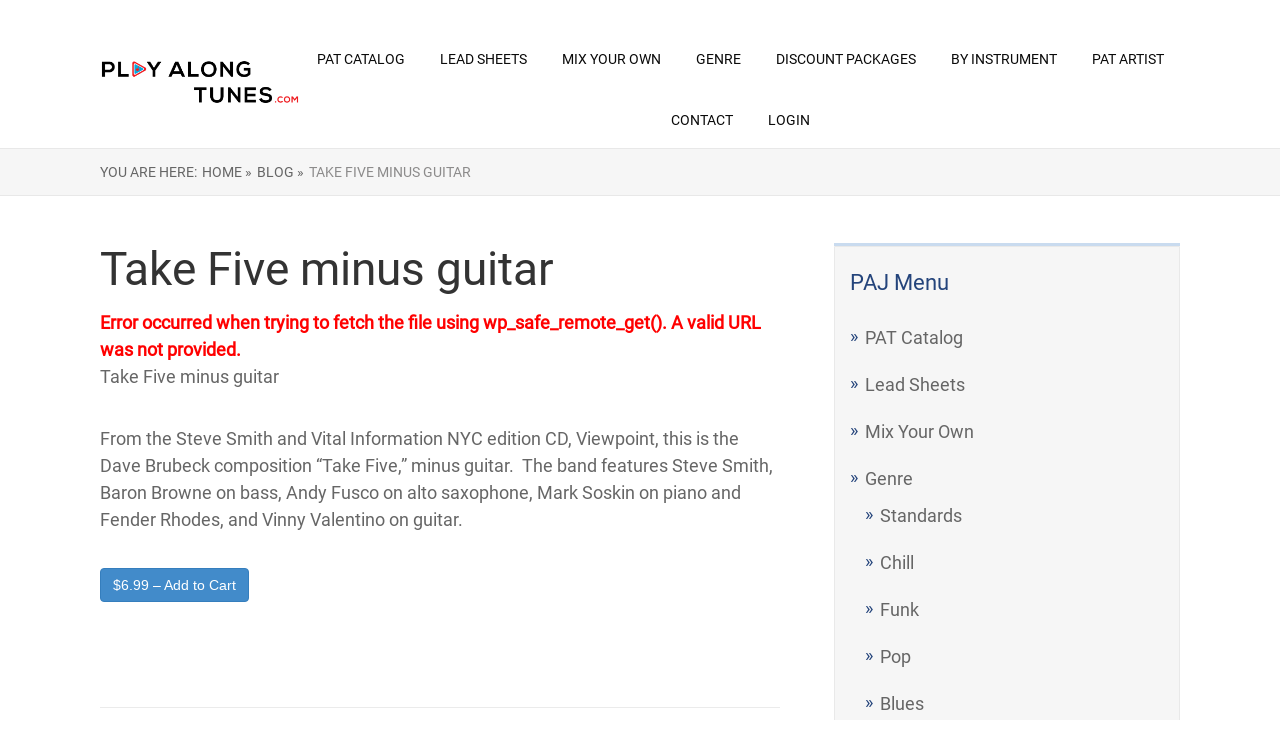

--- FILE ---
content_type: text/html; charset=UTF-8
request_url: https://www.playalongtunes.com/downloads/take-five-minus-guitar/
body_size: 13970
content:

<!DOCTYPE html>
<html lang="en-US">
<head>
	
<meta property="og:type" content="article" />
<meta property="og:url" content="https://www.playalongtunes.com/downloads/take-five-minus-guitar/" />
<meta name="twitter:card" content="summary_large_image" />
<meta property="og:site_name" content="PlayAlongJazz" />
<meta property="og:title" content="PlayAlongJazz" />
<meta name="twitter:title" content="PlayAlongJazz" />
<meta property="og:image" content="https://www.playalongtunes.com/wp-content/uploads/Wide-Logo-Redo_small.png" />
<meta name="twitter:image:src" content="https://www.playalongtunes.com/wp-content/uploads/Wide-Logo-Redo_small.png" />
<meta property="og:description" content="The best play along tracks " />
<meta name="twitter:description" content="The best play along tracks " />
<meta name="twitter:creator" content="@playalongjazz" />
<meta name="twitter:site" content="@playalongjazz" />

	<!--[if lt IE 9]>
	<script src="https://www.playalongtunes.com/wp-content/themes/rise/js/html5/dist/html5shiv.js"></script>
	<script src="//css3-mediaqueries-js.googlecode.com/svn/trunk/css3-mediaqueries.js"></script>
	<![endif]-->
	<!--[if IE 8]>
	<link rel="stylesheet" type="text/css" href="https://www.playalongtunes.com/wp-content/themes/rise/css/ie8.css"/>
	<![endif]-->
	<!--[if IE 7]>
	<link rel="stylesheet" type="text/css" href="https://www.playalongtunes.com/wp-content/themes/rise/css/ie7.css"/>
	<![endif]-->
	<meta name="viewport" content="width=device-width, initial-scale=1.0"/>
	<meta charset="UTF-8">
	
			<!-- Facebook Pixel Code -->
<script>
  !function(f,b,e,v,n,t,s)
  {if(f.fbq)return;n=f.fbq=function(){n.callMethod?
  n.callMethod.apply(n,arguments):n.queue.push(arguments)};
  if(!f._fbq)f._fbq=n;n.push=n;n.loaded=!0;n.version='2.0';
  n.queue=[];t=b.createElement(e);t.async=!0;
  t.src=v;s=b.getElementsByTagName(e)[0];
  s.parentNode.insertBefore(t,s)}(window, document,'script',
  'https://connect.facebook.net/en_US/fbevents.js');
  fbq('init', '967270876729324');
  fbq('track', 'PageView');
</script>
<noscript><img height="1" width="1" style="display:none"
  src="https://www.facebook.com/tr?id=967270876729324&ev=PageView&noscript=1"
/></noscript>
<!-- End Facebook Pixel Code -->
<!-- Global site tag (gtag.js) - Google Analytics -->
<script async src="https://www.googletagmanager.com/gtag/js?id=UA-39206129-1"></script>
<script>
  window.dataLayer = window.dataLayer || [];
  function gtag(){dataLayer.push(arguments);}
  gtag('js', new Date());

  gtag('config', 'UA-39206129-1');
</script>

	
				<script type="text/javascript">
			window.flatStyles = window.flatStyles || ''

			window.lightspeedOptimizeStylesheet = function () {
				const currentStylesheet = document.querySelector( '.tcb-lightspeed-style:not([data-ls-optimized])' )

				if ( currentStylesheet ) {
					try {
						if ( currentStylesheet.sheet && currentStylesheet.sheet.cssRules ) {
							if ( window.flatStyles ) {
								if ( this.optimizing ) {
									setTimeout( window.lightspeedOptimizeStylesheet.bind( this ), 24 )
								} else {
									this.optimizing = true;

									let rulesIndex = 0;

									while ( rulesIndex < currentStylesheet.sheet.cssRules.length ) {
										const rule = currentStylesheet.sheet.cssRules[ rulesIndex ]
										/* remove rules that already exist in the page */
										if ( rule.type === CSSRule.STYLE_RULE && window.flatStyles.includes( `${rule.selectorText}{` ) ) {
											currentStylesheet.sheet.deleteRule( rulesIndex )
										} else {
											rulesIndex ++
										}
									}
									/* optimize, mark it such, move to the next file, append the styles we have until now */
									currentStylesheet.setAttribute( 'data-ls-optimized', '1' )

									window.flatStyles += currentStylesheet.innerHTML

									this.optimizing = false
								}
							} else {
								window.flatStyles = currentStylesheet.innerHTML
								currentStylesheet.setAttribute( 'data-ls-optimized', '1' )
							}
						}
					} catch ( error ) {
						console.warn( error )
					}

					if ( currentStylesheet.parentElement.tagName !== 'HEAD' ) {
						/* always make sure that those styles end up in the head */
						const stylesheetID = currentStylesheet.id;
						/**
						 * make sure that there is only one copy of the css
						 * e.g display CSS
						 */
						if ( ( ! stylesheetID || ( stylesheetID && ! document.querySelector( `head #${stylesheetID}` ) ) ) ) {
							document.head.prepend( currentStylesheet )
						} else {
							currentStylesheet.remove();
						}
					}
				}
			}

			window.lightspeedOptimizeFlat = function ( styleSheetElement ) {
				if ( document.querySelectorAll( 'link[href*="thrive_flat.css"]' ).length > 1 ) {
					/* disable this flat if we already have one */
					styleSheetElement.setAttribute( 'disabled', true )
				} else {
					/* if this is the first one, make sure he's in head */
					if ( styleSheetElement.parentElement.tagName !== 'HEAD' ) {
						document.head.append( styleSheetElement )
					}
				}
			}
		</script>
		<title>Take Five minus guitar &#8211; Play Along Tunes (FKA PlayAlongJazz)</title>
<meta name='robots' content='max-image-preview:large' />
<link rel="alternate" title="oEmbed (JSON)" type="application/json+oembed" href="https://www.playalongtunes.com/wp-json/oembed/1.0/embed?url=https%3A%2F%2Fwww.playalongtunes.com%2Fdownloads%2Ftake-five-minus-guitar%2F" />
<link rel="alternate" title="oEmbed (XML)" type="text/xml+oembed" href="https://www.playalongtunes.com/wp-json/oembed/1.0/embed?url=https%3A%2F%2Fwww.playalongtunes.com%2Fdownloads%2Ftake-five-minus-guitar%2F&#038;format=xml" />
<style id='wp-img-auto-sizes-contain-inline-css' type='text/css'>
img:is([sizes=auto i],[sizes^="auto," i]){contain-intrinsic-size:3000px 1500px}
/*# sourceURL=wp-img-auto-sizes-contain-inline-css */
</style>
<link rel='stylesheet' id='scap.flashblock-css' href='https://www.playalongtunes.com/wp-content/plugins/compact-wp-audio-player/css/flashblock.css?ver=6.9' type='text/css' media='all' />
<link rel='stylesheet' id='scap.player-css' href='https://www.playalongtunes.com/wp-content/plugins/compact-wp-audio-player/css/player.css?ver=6.9' type='text/css' media='all' />
<style id='wp-emoji-styles-inline-css' type='text/css'>

	img.wp-smiley, img.emoji {
		display: inline !important;
		border: none !important;
		box-shadow: none !important;
		height: 1em !important;
		width: 1em !important;
		margin: 0 0.07em !important;
		vertical-align: -0.1em !important;
		background: none !important;
		padding: 0 !important;
	}
/*# sourceURL=wp-emoji-styles-inline-css */
</style>
<style id='wp-block-library-inline-css' type='text/css'>
:root{--wp-block-synced-color:#7a00df;--wp-block-synced-color--rgb:122,0,223;--wp-bound-block-color:var(--wp-block-synced-color);--wp-editor-canvas-background:#ddd;--wp-admin-theme-color:#007cba;--wp-admin-theme-color--rgb:0,124,186;--wp-admin-theme-color-darker-10:#006ba1;--wp-admin-theme-color-darker-10--rgb:0,107,160.5;--wp-admin-theme-color-darker-20:#005a87;--wp-admin-theme-color-darker-20--rgb:0,90,135;--wp-admin-border-width-focus:2px}@media (min-resolution:192dpi){:root{--wp-admin-border-width-focus:1.5px}}.wp-element-button{cursor:pointer}:root .has-very-light-gray-background-color{background-color:#eee}:root .has-very-dark-gray-background-color{background-color:#313131}:root .has-very-light-gray-color{color:#eee}:root .has-very-dark-gray-color{color:#313131}:root .has-vivid-green-cyan-to-vivid-cyan-blue-gradient-background{background:linear-gradient(135deg,#00d084,#0693e3)}:root .has-purple-crush-gradient-background{background:linear-gradient(135deg,#34e2e4,#4721fb 50%,#ab1dfe)}:root .has-hazy-dawn-gradient-background{background:linear-gradient(135deg,#faaca8,#dad0ec)}:root .has-subdued-olive-gradient-background{background:linear-gradient(135deg,#fafae1,#67a671)}:root .has-atomic-cream-gradient-background{background:linear-gradient(135deg,#fdd79a,#004a59)}:root .has-nightshade-gradient-background{background:linear-gradient(135deg,#330968,#31cdcf)}:root .has-midnight-gradient-background{background:linear-gradient(135deg,#020381,#2874fc)}:root{--wp--preset--font-size--normal:16px;--wp--preset--font-size--huge:42px}.has-regular-font-size{font-size:1em}.has-larger-font-size{font-size:2.625em}.has-normal-font-size{font-size:var(--wp--preset--font-size--normal)}.has-huge-font-size{font-size:var(--wp--preset--font-size--huge)}.has-text-align-center{text-align:center}.has-text-align-left{text-align:left}.has-text-align-right{text-align:right}.has-fit-text{white-space:nowrap!important}#end-resizable-editor-section{display:none}.aligncenter{clear:both}.items-justified-left{justify-content:flex-start}.items-justified-center{justify-content:center}.items-justified-right{justify-content:flex-end}.items-justified-space-between{justify-content:space-between}.screen-reader-text{border:0;clip-path:inset(50%);height:1px;margin:-1px;overflow:hidden;padding:0;position:absolute;width:1px;word-wrap:normal!important}.screen-reader-text:focus{background-color:#ddd;clip-path:none;color:#444;display:block;font-size:1em;height:auto;left:5px;line-height:normal;padding:15px 23px 14px;text-decoration:none;top:5px;width:auto;z-index:100000}html :where(.has-border-color){border-style:solid}html :where([style*=border-top-color]){border-top-style:solid}html :where([style*=border-right-color]){border-right-style:solid}html :where([style*=border-bottom-color]){border-bottom-style:solid}html :where([style*=border-left-color]){border-left-style:solid}html :where([style*=border-width]){border-style:solid}html :where([style*=border-top-width]){border-top-style:solid}html :where([style*=border-right-width]){border-right-style:solid}html :where([style*=border-bottom-width]){border-bottom-style:solid}html :where([style*=border-left-width]){border-left-style:solid}html :where(img[class*=wp-image-]){height:auto;max-width:100%}:where(figure){margin:0 0 1em}html :where(.is-position-sticky){--wp-admin--admin-bar--position-offset:var(--wp-admin--admin-bar--height,0px)}@media screen and (max-width:600px){html :where(.is-position-sticky){--wp-admin--admin-bar--position-offset:0px}}

/*# sourceURL=wp-block-library-inline-css */
</style><style id='global-styles-inline-css' type='text/css'>
:root{--wp--preset--aspect-ratio--square: 1;--wp--preset--aspect-ratio--4-3: 4/3;--wp--preset--aspect-ratio--3-4: 3/4;--wp--preset--aspect-ratio--3-2: 3/2;--wp--preset--aspect-ratio--2-3: 2/3;--wp--preset--aspect-ratio--16-9: 16/9;--wp--preset--aspect-ratio--9-16: 9/16;--wp--preset--color--black: #000000;--wp--preset--color--cyan-bluish-gray: #abb8c3;--wp--preset--color--white: #ffffff;--wp--preset--color--pale-pink: #f78da7;--wp--preset--color--vivid-red: #cf2e2e;--wp--preset--color--luminous-vivid-orange: #ff6900;--wp--preset--color--luminous-vivid-amber: #fcb900;--wp--preset--color--light-green-cyan: #7bdcb5;--wp--preset--color--vivid-green-cyan: #00d084;--wp--preset--color--pale-cyan-blue: #8ed1fc;--wp--preset--color--vivid-cyan-blue: #0693e3;--wp--preset--color--vivid-purple: #9b51e0;--wp--preset--gradient--vivid-cyan-blue-to-vivid-purple: linear-gradient(135deg,rgb(6,147,227) 0%,rgb(155,81,224) 100%);--wp--preset--gradient--light-green-cyan-to-vivid-green-cyan: linear-gradient(135deg,rgb(122,220,180) 0%,rgb(0,208,130) 100%);--wp--preset--gradient--luminous-vivid-amber-to-luminous-vivid-orange: linear-gradient(135deg,rgb(252,185,0) 0%,rgb(255,105,0) 100%);--wp--preset--gradient--luminous-vivid-orange-to-vivid-red: linear-gradient(135deg,rgb(255,105,0) 0%,rgb(207,46,46) 100%);--wp--preset--gradient--very-light-gray-to-cyan-bluish-gray: linear-gradient(135deg,rgb(238,238,238) 0%,rgb(169,184,195) 100%);--wp--preset--gradient--cool-to-warm-spectrum: linear-gradient(135deg,rgb(74,234,220) 0%,rgb(151,120,209) 20%,rgb(207,42,186) 40%,rgb(238,44,130) 60%,rgb(251,105,98) 80%,rgb(254,248,76) 100%);--wp--preset--gradient--blush-light-purple: linear-gradient(135deg,rgb(255,206,236) 0%,rgb(152,150,240) 100%);--wp--preset--gradient--blush-bordeaux: linear-gradient(135deg,rgb(254,205,165) 0%,rgb(254,45,45) 50%,rgb(107,0,62) 100%);--wp--preset--gradient--luminous-dusk: linear-gradient(135deg,rgb(255,203,112) 0%,rgb(199,81,192) 50%,rgb(65,88,208) 100%);--wp--preset--gradient--pale-ocean: linear-gradient(135deg,rgb(255,245,203) 0%,rgb(182,227,212) 50%,rgb(51,167,181) 100%);--wp--preset--gradient--electric-grass: linear-gradient(135deg,rgb(202,248,128) 0%,rgb(113,206,126) 100%);--wp--preset--gradient--midnight: linear-gradient(135deg,rgb(2,3,129) 0%,rgb(40,116,252) 100%);--wp--preset--font-size--small: 13px;--wp--preset--font-size--medium: 20px;--wp--preset--font-size--large: 36px;--wp--preset--font-size--x-large: 42px;--wp--preset--spacing--20: 0.44rem;--wp--preset--spacing--30: 0.67rem;--wp--preset--spacing--40: 1rem;--wp--preset--spacing--50: 1.5rem;--wp--preset--spacing--60: 2.25rem;--wp--preset--spacing--70: 3.38rem;--wp--preset--spacing--80: 5.06rem;--wp--preset--shadow--natural: 6px 6px 9px rgba(0, 0, 0, 0.2);--wp--preset--shadow--deep: 12px 12px 50px rgba(0, 0, 0, 0.4);--wp--preset--shadow--sharp: 6px 6px 0px rgba(0, 0, 0, 0.2);--wp--preset--shadow--outlined: 6px 6px 0px -3px rgb(255, 255, 255), 6px 6px rgb(0, 0, 0);--wp--preset--shadow--crisp: 6px 6px 0px rgb(0, 0, 0);}:where(.is-layout-flex){gap: 0.5em;}:where(.is-layout-grid){gap: 0.5em;}body .is-layout-flex{display: flex;}.is-layout-flex{flex-wrap: wrap;align-items: center;}.is-layout-flex > :is(*, div){margin: 0;}body .is-layout-grid{display: grid;}.is-layout-grid > :is(*, div){margin: 0;}:where(.wp-block-columns.is-layout-flex){gap: 2em;}:where(.wp-block-columns.is-layout-grid){gap: 2em;}:where(.wp-block-post-template.is-layout-flex){gap: 1.25em;}:where(.wp-block-post-template.is-layout-grid){gap: 1.25em;}.has-black-color{color: var(--wp--preset--color--black) !important;}.has-cyan-bluish-gray-color{color: var(--wp--preset--color--cyan-bluish-gray) !important;}.has-white-color{color: var(--wp--preset--color--white) !important;}.has-pale-pink-color{color: var(--wp--preset--color--pale-pink) !important;}.has-vivid-red-color{color: var(--wp--preset--color--vivid-red) !important;}.has-luminous-vivid-orange-color{color: var(--wp--preset--color--luminous-vivid-orange) !important;}.has-luminous-vivid-amber-color{color: var(--wp--preset--color--luminous-vivid-amber) !important;}.has-light-green-cyan-color{color: var(--wp--preset--color--light-green-cyan) !important;}.has-vivid-green-cyan-color{color: var(--wp--preset--color--vivid-green-cyan) !important;}.has-pale-cyan-blue-color{color: var(--wp--preset--color--pale-cyan-blue) !important;}.has-vivid-cyan-blue-color{color: var(--wp--preset--color--vivid-cyan-blue) !important;}.has-vivid-purple-color{color: var(--wp--preset--color--vivid-purple) !important;}.has-black-background-color{background-color: var(--wp--preset--color--black) !important;}.has-cyan-bluish-gray-background-color{background-color: var(--wp--preset--color--cyan-bluish-gray) !important;}.has-white-background-color{background-color: var(--wp--preset--color--white) !important;}.has-pale-pink-background-color{background-color: var(--wp--preset--color--pale-pink) !important;}.has-vivid-red-background-color{background-color: var(--wp--preset--color--vivid-red) !important;}.has-luminous-vivid-orange-background-color{background-color: var(--wp--preset--color--luminous-vivid-orange) !important;}.has-luminous-vivid-amber-background-color{background-color: var(--wp--preset--color--luminous-vivid-amber) !important;}.has-light-green-cyan-background-color{background-color: var(--wp--preset--color--light-green-cyan) !important;}.has-vivid-green-cyan-background-color{background-color: var(--wp--preset--color--vivid-green-cyan) !important;}.has-pale-cyan-blue-background-color{background-color: var(--wp--preset--color--pale-cyan-blue) !important;}.has-vivid-cyan-blue-background-color{background-color: var(--wp--preset--color--vivid-cyan-blue) !important;}.has-vivid-purple-background-color{background-color: var(--wp--preset--color--vivid-purple) !important;}.has-black-border-color{border-color: var(--wp--preset--color--black) !important;}.has-cyan-bluish-gray-border-color{border-color: var(--wp--preset--color--cyan-bluish-gray) !important;}.has-white-border-color{border-color: var(--wp--preset--color--white) !important;}.has-pale-pink-border-color{border-color: var(--wp--preset--color--pale-pink) !important;}.has-vivid-red-border-color{border-color: var(--wp--preset--color--vivid-red) !important;}.has-luminous-vivid-orange-border-color{border-color: var(--wp--preset--color--luminous-vivid-orange) !important;}.has-luminous-vivid-amber-border-color{border-color: var(--wp--preset--color--luminous-vivid-amber) !important;}.has-light-green-cyan-border-color{border-color: var(--wp--preset--color--light-green-cyan) !important;}.has-vivid-green-cyan-border-color{border-color: var(--wp--preset--color--vivid-green-cyan) !important;}.has-pale-cyan-blue-border-color{border-color: var(--wp--preset--color--pale-cyan-blue) !important;}.has-vivid-cyan-blue-border-color{border-color: var(--wp--preset--color--vivid-cyan-blue) !important;}.has-vivid-purple-border-color{border-color: var(--wp--preset--color--vivid-purple) !important;}.has-vivid-cyan-blue-to-vivid-purple-gradient-background{background: var(--wp--preset--gradient--vivid-cyan-blue-to-vivid-purple) !important;}.has-light-green-cyan-to-vivid-green-cyan-gradient-background{background: var(--wp--preset--gradient--light-green-cyan-to-vivid-green-cyan) !important;}.has-luminous-vivid-amber-to-luminous-vivid-orange-gradient-background{background: var(--wp--preset--gradient--luminous-vivid-amber-to-luminous-vivid-orange) !important;}.has-luminous-vivid-orange-to-vivid-red-gradient-background{background: var(--wp--preset--gradient--luminous-vivid-orange-to-vivid-red) !important;}.has-very-light-gray-to-cyan-bluish-gray-gradient-background{background: var(--wp--preset--gradient--very-light-gray-to-cyan-bluish-gray) !important;}.has-cool-to-warm-spectrum-gradient-background{background: var(--wp--preset--gradient--cool-to-warm-spectrum) !important;}.has-blush-light-purple-gradient-background{background: var(--wp--preset--gradient--blush-light-purple) !important;}.has-blush-bordeaux-gradient-background{background: var(--wp--preset--gradient--blush-bordeaux) !important;}.has-luminous-dusk-gradient-background{background: var(--wp--preset--gradient--luminous-dusk) !important;}.has-pale-ocean-gradient-background{background: var(--wp--preset--gradient--pale-ocean) !important;}.has-electric-grass-gradient-background{background: var(--wp--preset--gradient--electric-grass) !important;}.has-midnight-gradient-background{background: var(--wp--preset--gradient--midnight) !important;}.has-small-font-size{font-size: var(--wp--preset--font-size--small) !important;}.has-medium-font-size{font-size: var(--wp--preset--font-size--medium) !important;}.has-large-font-size{font-size: var(--wp--preset--font-size--large) !important;}.has-x-large-font-size{font-size: var(--wp--preset--font-size--x-large) !important;}
/*# sourceURL=global-styles-inline-css */
</style>

<style id='classic-theme-styles-inline-css' type='text/css'>
/*! This file is auto-generated */
.wp-block-button__link{color:#fff;background-color:#32373c;border-radius:9999px;box-shadow:none;text-decoration:none;padding:calc(.667em + 2px) calc(1.333em + 2px);font-size:1.125em}.wp-block-file__button{background:#32373c;color:#fff;text-decoration:none}
/*# sourceURL=/wp-includes/css/classic-themes.min.css */
</style>
<link rel='stylesheet' id='edd-blocks-css' href='https://www.playalongtunes.com/wp-content/plugins/easy-digital-downloads/includes/blocks/assets/css/edd-blocks.css?ver=3.6.4' type='text/css' media='all' />
<link rel='stylesheet' id='edd-styles-css' href='https://www.playalongtunes.com/wp-content/plugins/easy-digital-downloads/assets/build/css/frontend/edd.min.css?ver=3.6.4' type='text/css' media='all' />
<link rel='stylesheet' id='rise-style-css' href='https://www.playalongtunes.com/wp-content/themes/rise/style.css?ver=6.9' type='text/css' media='all' />
<link rel='stylesheet' id='thrive-reset-css' href='https://www.playalongtunes.com/wp-content/themes/rise/css/reset.css?v=2.11.1' type='text/css' media='all' />
<link rel='stylesheet' id='thrive-main-style-css' href='https://www.playalongtunes.com/wp-content/themes/rise/css/main_blue.css?v=2.11.1' type='text/css' media='all' />
<link rel='stylesheet' id='newsletter-css' href='https://www.playalongtunes.com/wp-content/plugins/newsletter/style.css?ver=9.1.1' type='text/css' media='all' />
<link rel='stylesheet' id='tablepress-default-css' href='https://www.playalongtunes.com/wp-content/plugins/tablepress/css/build/default.css?ver=3.2.6' type='text/css' media='all' />
<script type="text/javascript" src="https://www.playalongtunes.com/wp-content/plugins/compact-wp-audio-player/js/soundmanager2-nodebug-jsmin.js?ver=6.9" id="scap.soundmanager2-js"></script>
<script type="text/javascript" src="https://www.playalongtunes.com/wp-includes/js/jquery/jquery.min.js?v=2.11.1" id="jquery-core-js"></script>
<script type="text/javascript" src="https://www.playalongtunes.com/wp-includes/js/jquery/jquery-migrate.min.js?v=2.11.1" id="jquery-migrate-js"></script>
<link rel="https://api.w.org/" href="https://www.playalongtunes.com/wp-json/" /><link rel="alternate" title="JSON" type="application/json" href="https://www.playalongtunes.com/wp-json/wp/v2/edd-downloads/19067" /><link rel="EditURI" type="application/rsd+xml" title="RSD" href="https://www.playalongtunes.com/xmlrpc.php?rsd" />
<meta name="generator" content="WordPress 6.9" />
<link rel="canonical" href="https://www.playalongtunes.com/downloads/take-five-minus-guitar/" />
<link rel='shortlink' href='https://www.playalongtunes.com/?p=19067' />
<!-- HFCM by 99 Robots - Snippet # 1: Facebook Page View -->
<!-- Facebook Pixel Code -->
<script>
!function(f,b,e,v,n,t,s)
{if(f.fbq)return;n=f.fbq=function(){n.callMethod?
n.callMethod.apply(n,arguments):n.queue.push(arguments)};
if(!f._fbq)f._fbq=n;n.push=n;n.loaded=!0;n.version='2.0';
n.queue=[];t=b.createElement(e);t.async=!0;
t.src=v;s=b.getElementsByTagName(e)[0];
s.parentNode.insertBefore(t,s)}(window, document,'script',
'https://connect.facebook.net/en_US/fbevents.js');
fbq('init', '967270876729324');
fbq('track', 'PageView');
</script>
<noscript><img height="1" width="1" style="display:none"
src="https://www.facebook.com/tr?id=967270876729324&ev=PageView&noscript=1"
/></noscript>
<!-- End Facebook Pixel Code -->
<!-- /end HFCM by 99 Robots -->
<style type="text/css" id="tve_global_variables">:root{--tcb-background-author-image:url(https://secure.gravatar.com/avatar/?s=256&d=mm&r=g);--tcb-background-user-image:url();--tcb-background-featured-image-thumbnail:url(https://www.playalongtunes.com/wp-content/plugins/thrive-visual-editor/editor/css/images/featured_image.png);}</style><meta name="generator" content="Easy Digital Downloads v3.6.4" />
		<style type="text/css">.wp-video-shortcode {
				max-width: 100% !important;
			}

			.bSe a {
				clear: right;
			}

			.bSe blockquote {
				clear: both;
			}
			body { background:#FFF; }.cnt article h1.entry-title a { color:#333; }.cnt article h2.entry-title a { color:#333; }.bSe h1, h1.entry-title, h1.entry-title a { color:#333; }.bSe h2 { color:#464545; }.bSe h3 { color:#333; }.bSe h4 { color:#333; }.bSe h5 { color:#333; }.bSe h6 { color:#333; }.bSe p, .mry .awr-e p { color:#666; }.cnt .bSe { color:#666; }.cnt h1 a, .tve-woocommerce .bSe .awr .entry-title, .tve-woocommerce .bSe .awr .page-title{font-family:Roboto,sans-serif;}.bSe h1{font-family:Roboto,sans-serif;}.bSe h2,.tve-woocommerce .bSe h2{font-family:Roboto,sans-serif;}.bSe h3,.tve-woocommerce .bSe h3{font-family:Roboto,sans-serif;}.bSe h4{font-family:Roboto,sans-serif;}.bSe h5{font-family:Roboto,sans-serif;}.bSe h6{font-family:Roboto,sans-serif;}#text_logo{font-family:Roboto,sans-serif;}.cnt h1 a { font-weight:500; }.bSe h1 { font-weight:500; }.bSe h2 { font-weight:500; }.bSe h3 { font-weight:500; }.bSe h4 { font-weight:500; }.bSe h5 { font-weight:500; }.bSe h6 { font-weight:500; }.cnt{font-family:Roboto,sans-serif;font-weight:300;}article strong {font-weight: bold;}.cnt p, .tve-woocommerce .product p, .tve-woocommerce .products p, .brd ul li, header nav ul li a, header nav ul li > ul li a, .has-extended.has-heading .colch, footer, footer .fmm p, .aut-f{font-family:Roboto,sans-serif;font-weight:300;}article strong {font-weight: bold;}.bSe h1, .bSe .entry-title { font-size:46px; }.cnt { font-size:18px; }.thrivecb { font-size:18px; }.out { font-size:18px; }.aut p { font-size:18px; }.cnt p { line-height:1.5em; }.thrivecb { line-height:1.5em; }.bSe a, .cnt a { color:#24447b; }.bSe .faq h4{font-family:Roboto,sans-serif;font-weight:300;}article strong {font-weight: bold;}header nav > ul.menu > li > a { color:#0a0a0a; }header nav > ul.menu > li >  a:hover { color:#7f7f7f; }header nav > ul > li.current_page_item > a:hover { color:#7f7f7f; }header nav > ul > li.current_menu_item > a:hover { color:#7f7f7f; }header nav > ul > li.current_menu_item > a:hover { color:#7f7f7f; }header nav > ul > li > a:active { color:#7f7f7f; }header #logo > a > img { max-width:200px; }header ul.menu > li.h-cta > a { color:#FFFFFF!important; }header ul.menu > li.h-cta > a { background:#4b7cc7; }header ul.menu > li.h-cta > a { border-color:#4b7cc7; }header ul.menu > li.h-cta > a:hover { color:#4b7cc7!important; }header ul.menu > li.h-cta > a:hover { background:transparent; }</style>
		<style type="text/css" id="thrive-default-styles"></style><link rel="icon" href="https://www.playalongtunes.com/wp-content/uploads/2015/10/cropped-logo-W-2a200x200-32x32.jpg" sizes="32x32" />
<link rel="icon" href="https://www.playalongtunes.com/wp-content/uploads/2015/10/cropped-logo-W-2a200x200-192x192.jpg" sizes="192x192" />
<link rel="apple-touch-icon" href="https://www.playalongtunes.com/wp-content/uploads/2015/10/cropped-logo-W-2a200x200-180x180.jpg" />
<meta name="msapplication-TileImage" content="https://www.playalongtunes.com/wp-content/uploads/2015/10/cropped-logo-W-2a200x200-270x270.jpg" />
		
</head>
<body class="wp-singular download-template-default single single-download postid-19067 custom-background wp-theme-rise edd-js-none">
<div class="theme-wrapper">
	
	
	
	
	<div class="h-cc">
		<div id="floating_menu" data-float="default"
		     data-social='0'>
			<header class="side"
			        style="background-image: none; background-color:">
								<div class="h-i">
					<div class="wrp">
														<div id="logo" style='background-color:#ffffff'>
									<a href="https://www.playalongtunes.com/">
										<img src="https://www.playalongtunes.com/wp-content/uploads/PlayAlongTunes-2_vv.png"
										     alt="Play Along Tunes (FKA PlayAlongJazz)"></a>
								</div>
																					<div class="m-s">
								<div class="hsm"></div>
								<div class="m-si">
																												<nav class="menu-main-menu-container"><ul id="menu-main-menu" class="menu"><li  id="menu-item-1634" class="menu-item menu-item-type-post_type menu-item-object-page toplvl"><a  href="https://www.playalongtunes.com/pat-catalog/">PAT Catalog</a></li>
<li  id="menu-item-24986" class="menu-item menu-item-type-post_type menu-item-object-page toplvl"><a  href="https://www.playalongtunes.com/lead-sheets/">Lead Sheets</a></li>
<li  id="menu-item-31325" class="menu-item menu-item-type-post_type menu-item-object-page toplvl"><a  href="https://www.playalongtunes.com/mix-your-own/">Mix Your Own</a></li>
<li  id="menu-item-24812" class="menu-item menu-item-type-custom menu-item-object-custom menu-item-has-children toplvl dropdown"><a  href="#">Genre</a><ul class="sub-menu">	<li  id="menu-item-24818" class="menu-item menu-item-type-post_type menu-item-object-page"><a  href="https://www.playalongtunes.com/standards/" class=" colch ">Standards</a></li>
	<li  id="menu-item-24819" class="menu-item menu-item-type-post_type menu-item-object-page"><a  href="https://www.playalongtunes.com/chill/" class=" colch ">Chill</a></li>
	<li  id="menu-item-24820" class="menu-item menu-item-type-post_type menu-item-object-page"><a  href="https://www.playalongtunes.com/funk/" class=" colch ">Funk</a></li>
	<li  id="menu-item-48648" class="menu-item menu-item-type-post_type menu-item-object-page"><a  href="https://www.playalongtunes.com/pop/" class=" colch ">Pop</a></li>
	<li  id="menu-item-24836" class="menu-item menu-item-type-post_type menu-item-object-page"><a  href="https://www.playalongtunes.com/blues/" class=" colch ">Blues</a></li>
</ul></li>
<li  id="menu-item-24095" class="menu-item menu-item-type-custom menu-item-object-custom menu-item-has-children toplvl dropdown"><a  href="#">Discount Packages</a><ul class="sub-menu">	<li  id="menu-item-22887" class="menu-item menu-item-type-post_type menu-item-object-page"><a  href="https://www.playalongtunes.com/pat-drums-packages/" class=" colch ">Minus Drums/As Recorded Packages</a></li>
	<li  id="menu-item-24097" class="menu-item menu-item-type-post_type menu-item-object-page"><a  href="https://www.playalongtunes.com/minus-bass-as-recorded-discount-packages/" class=" colch ">Minus Bass / As Recorded Discount Packages</a></li>
	<li  id="menu-item-24098" class="menu-item menu-item-type-post_type menu-item-object-page"><a  href="https://www.playalongtunes.com/minus-guitar-as-recorded-discount-packages/" class=" colch ">Minus Guitar / As Recorded Packages</a></li>
	<li  id="menu-item-24099" class="menu-item menu-item-type-post_type menu-item-object-page"><a  href="https://www.playalongtunes.com/minus-keys-as-recorded-discount-packages/" class=" colch ">Minus Keys / As Recorded Discount Packages</a></li>
	<li  id="menu-item-24965" class="menu-item menu-item-type-post_type menu-item-object-page"><a  href="https://www.playalongtunes.com/minus-melody-as-recorded-discount-packages/" class=" colch ">Minus Melody / As Recorded Discount Packages</a></li>
</ul></li>
<li  id="menu-item-24822" class="menu-item menu-item-type-custom menu-item-object-custom menu-item-has-children toplvl dropdown"><a  href="#">By Instrument</a><ul class="sub-menu">	<li  id="menu-item-24825" class="menu-item menu-item-type-post_type menu-item-object-page"><a  href="https://www.playalongtunes.com/minus-drums/" class=" colch ">Minus Drums</a></li>
	<li  id="menu-item-24828" class="menu-item menu-item-type-post_type menu-item-object-page"><a  href="https://www.playalongtunes.com/minus-guitar/" class=" colch ">Minus Guitar</a></li>
	<li  id="menu-item-24824" class="menu-item menu-item-type-post_type menu-item-object-page"><a  href="https://www.playalongtunes.com/minus-bass/" class=" colch ">Minus Bass</a></li>
	<li  id="menu-item-24827" class="menu-item menu-item-type-post_type menu-item-object-page"><a  href="https://www.playalongtunes.com/minus-melody/" class=" colch ">Minus Melody</a></li>
	<li  id="menu-item-24826" class="menu-item menu-item-type-post_type menu-item-object-page"><a  href="https://www.playalongtunes.com/minus-keys/" class=" colch ">Minus Keyboards</a></li>
</ul></li>
<li  id="menu-item-24232" class="menu-item menu-item-type-custom menu-item-object-custom menu-item-has-children toplvl dropdown"><a  href="#">PAT Artist</a><ul class="sub-menu">	<li  id="menu-item-1625" class="menu-item menu-item-type-post_type menu-item-object-page"><a  href="https://www.playalongtunes.com/george-benson/" class=" colch ">George Benson</a></li>
	<li  id="menu-item-1313" class="menu-item menu-item-type-post_type menu-item-object-page"><a  href="https://www.playalongtunes.com/thomas-lang/" class=" colch ">Thomas Lang</a></li>
	<li  id="menu-item-3584" class="menu-item menu-item-type-post_type menu-item-object-page"><a  href="https://www.playalongtunes.com/joel-rosenblatt/" class=" colch ">Joel Rosenblatt</a></li>
	<li  id="menu-item-3589" class="menu-item menu-item-type-post_type menu-item-object-page"><a  href="https://www.playalongtunes.com/vinny-valentino/" class=" colch ">Vinny Valentino</a></li>
	<li  id="menu-item-3656" class="menu-item menu-item-type-post_type menu-item-object-page"><a  href="https://www.playalongtunes.com/russ-miller/" class=" colch ">Russ Miller</a></li>
	<li  id="menu-item-4231" class="menu-item menu-item-type-post_type menu-item-object-page"><a  href="https://www.playalongtunes.com/paj-artist/steve-smith/" class=" colch ">Steve Smith</a></li>
	<li  id="menu-item-3658" class="menu-item menu-item-type-post_type menu-item-object-page"><a  href="https://www.playalongtunes.com/albums/double-b-double-v/" class=" colch ">Double B / Double V</a></li>
	<li  id="menu-item-11552" class="menu-item menu-item-type-post_type menu-item-object-page"><a  href="https://www.playalongtunes.com/paj-artist/ian-froman/" class=" colch ">Ian Froman</a></li>
</ul></li>
<li  id="menu-item-2927" class="menu-item menu-item-type-post_type menu-item-object-page toplvl"><a  href="https://www.playalongtunes.com/contact/">Contact</a></li>
<li  id="menu-item-56705" class="menu-item menu-item-type-custom menu-item-object-custom toplvl"><a  href="https://www.playalongtunes.com/highsecuritybackend/">Login</a></li>
</ul></nav>										<!-- Cart Dropdown -->
									
																	</div>
							</div>
						
					</div>
				</div>

			</header>
		</div>
	</div>

	
	
	
	
			
			<div class="brd">
		<div class="wrp">
							<ul itemscope itemtype="https://schema.org/BreadcrumbList">
					<li> You are here:</li>
					<li class="home" itemprop="itemListElement" itemtype="https://schema.org/ListItem" itemscope><a href="https://www.playalongtunes.com/" itemprop="item"><span itemprop="name">Home&nbsp;»</span></a><meta content="1" itemprop="position"></meta></li><li class="home" itemprop="itemListElement" itemtype="https://schema.org/ListItem" itemscope><a href="https://www.playalongtunes.com/george-benson-records-for-play-along-jazz/" itemprop="item"><span itemprop="name">Blog&nbsp;»</span></a><meta content="2" itemprop="position"></meta></li><li class="no-link" itemprop="itemListElement" itemtype="https://schema.org/ListItem" itemscope><span itemprop="name">Take Five minus guitar</span><meta content="3" itemprop="position"></meta></li>				</ul>
					</div>
	</div>

		<div class="wrp cnt">

								<div class="sAsCont">
<aside class="sAs right">
	<section id="nav_menu-4"><div class="scn"><p class="ttl">PAJ Menu</p><div class="menu-main-menu-container"><ul id="menu-main-menu-1" class="menu"><li id="menu-item-1634" class="menu-item menu-item-type-post_type menu-item-object-page menu-item-1634"><a href="https://www.playalongtunes.com/pat-catalog/">PAT Catalog</a></li>
<li id="menu-item-24986" class="menu-item menu-item-type-post_type menu-item-object-page menu-item-24986"><a href="https://www.playalongtunes.com/lead-sheets/">Lead Sheets</a></li>
<li id="menu-item-31325" class="menu-item menu-item-type-post_type menu-item-object-page menu-item-31325"><a href="https://www.playalongtunes.com/mix-your-own/">Mix Your Own</a></li>
<li id="menu-item-24812" class="menu-item menu-item-type-custom menu-item-object-custom menu-item-has-children menu-item-24812"><a href="#">Genre</a>
<ul class="sub-menu">
	<li id="menu-item-24818" class="menu-item menu-item-type-post_type menu-item-object-page menu-item-24818"><a href="https://www.playalongtunes.com/standards/">Standards</a></li>
	<li id="menu-item-24819" class="menu-item menu-item-type-post_type menu-item-object-page menu-item-24819"><a href="https://www.playalongtunes.com/chill/">Chill</a></li>
	<li id="menu-item-24820" class="menu-item menu-item-type-post_type menu-item-object-page menu-item-24820"><a href="https://www.playalongtunes.com/funk/">Funk</a></li>
	<li id="menu-item-48648" class="menu-item menu-item-type-post_type menu-item-object-page menu-item-48648"><a href="https://www.playalongtunes.com/pop/">Pop</a></li>
	<li id="menu-item-24836" class="menu-item menu-item-type-post_type menu-item-object-page menu-item-24836"><a href="https://www.playalongtunes.com/blues/">Blues</a></li>
</ul>
</li>
<li id="menu-item-24095" class="menu-item menu-item-type-custom menu-item-object-custom menu-item-has-children menu-item-24095"><a href="#">Discount Packages</a>
<ul class="sub-menu">
	<li id="menu-item-22887" class="menu-item menu-item-type-post_type menu-item-object-page menu-item-22887"><a href="https://www.playalongtunes.com/pat-drums-packages/">Minus Drums/As Recorded Packages</a></li>
	<li id="menu-item-24097" class="menu-item menu-item-type-post_type menu-item-object-page menu-item-24097"><a href="https://www.playalongtunes.com/minus-bass-as-recorded-discount-packages/">Minus Bass / As Recorded Discount Packages</a></li>
	<li id="menu-item-24098" class="menu-item menu-item-type-post_type menu-item-object-page menu-item-24098"><a href="https://www.playalongtunes.com/minus-guitar-as-recorded-discount-packages/">Minus Guitar / As Recorded Packages</a></li>
	<li id="menu-item-24099" class="menu-item menu-item-type-post_type menu-item-object-page menu-item-24099"><a href="https://www.playalongtunes.com/minus-keys-as-recorded-discount-packages/">Minus Keys / As Recorded Discount Packages</a></li>
	<li id="menu-item-24965" class="menu-item menu-item-type-post_type menu-item-object-page menu-item-24965"><a href="https://www.playalongtunes.com/minus-melody-as-recorded-discount-packages/">Minus Melody / As Recorded Discount Packages</a></li>
</ul>
</li>
<li id="menu-item-24822" class="menu-item menu-item-type-custom menu-item-object-custom menu-item-has-children menu-item-24822"><a href="#">By Instrument</a>
<ul class="sub-menu">
	<li id="menu-item-24825" class="menu-item menu-item-type-post_type menu-item-object-page menu-item-24825"><a href="https://www.playalongtunes.com/minus-drums/">Minus Drums</a></li>
	<li id="menu-item-24828" class="menu-item menu-item-type-post_type menu-item-object-page menu-item-24828"><a href="https://www.playalongtunes.com/minus-guitar/">Minus Guitar</a></li>
	<li id="menu-item-24824" class="menu-item menu-item-type-post_type menu-item-object-page menu-item-24824"><a href="https://www.playalongtunes.com/minus-bass/">Minus Bass</a></li>
	<li id="menu-item-24827" class="menu-item menu-item-type-post_type menu-item-object-page menu-item-24827"><a href="https://www.playalongtunes.com/minus-melody/">Minus Melody</a></li>
	<li id="menu-item-24826" class="menu-item menu-item-type-post_type menu-item-object-page menu-item-24826"><a href="https://www.playalongtunes.com/minus-keys/">Minus Keyboards</a></li>
</ul>
</li>
<li id="menu-item-24232" class="menu-item menu-item-type-custom menu-item-object-custom menu-item-has-children menu-item-24232"><a href="#">PAT Artist</a>
<ul class="sub-menu">
	<li id="menu-item-1625" class="menu-item menu-item-type-post_type menu-item-object-page menu-item-1625"><a href="https://www.playalongtunes.com/george-benson/">George Benson</a></li>
	<li id="menu-item-1313" class="menu-item menu-item-type-post_type menu-item-object-page menu-item-1313"><a href="https://www.playalongtunes.com/thomas-lang/">Thomas Lang</a></li>
	<li id="menu-item-3584" class="menu-item menu-item-type-post_type menu-item-object-page menu-item-3584"><a href="https://www.playalongtunes.com/joel-rosenblatt/">Joel Rosenblatt</a></li>
	<li id="menu-item-3589" class="menu-item menu-item-type-post_type menu-item-object-page menu-item-3589"><a href="https://www.playalongtunes.com/vinny-valentino/">Vinny Valentino</a></li>
	<li id="menu-item-3656" class="menu-item menu-item-type-post_type menu-item-object-page menu-item-3656"><a href="https://www.playalongtunes.com/russ-miller/">Russ Miller</a></li>
	<li id="menu-item-4231" class="menu-item menu-item-type-post_type menu-item-object-page menu-item-4231"><a href="https://www.playalongtunes.com/paj-artist/steve-smith/">Steve Smith</a></li>
	<li id="menu-item-3658" class="menu-item menu-item-type-post_type menu-item-object-page menu-item-3658"><a href="https://www.playalongtunes.com/albums/double-b-double-v/">Double B / Double V</a></li>
	<li id="menu-item-11552" class="menu-item menu-item-type-post_type menu-item-object-page menu-item-11552"><a href="https://www.playalongtunes.com/paj-artist/ian-froman/">Ian Froman</a></li>
</ul>
</li>
<li id="menu-item-2927" class="menu-item menu-item-type-post_type menu-item-object-page menu-item-2927"><a href="https://www.playalongtunes.com/contact/">Contact</a></li>
<li id="menu-item-56705" class="menu-item menu-item-type-custom menu-item-object-custom menu-item-56705"><a href="https://www.playalongtunes.com/highsecuritybackend/">Login</a></li>
</ul></div></div></section>
	</aside>
	</div>
			
						<div class="bSeCont">

				<section class="bSe left">

					
<div class="awr">

	
	
	
				<h1 class="entry-title">Take Five minus guitar</h1>
		
	
	
		<div class="awr-i">
		<div style="color:red;font-weight:bold;">Error occurred when trying to fetch the file using wp_safe_remote_get(). A valid URL was not provided.</div>Take Five minus guitar</p>
<p>From the Steve Smith and Vital Information NYC edition CD, Viewpoint, this is the Dave Brubeck composition &#8220;Take Five,&#8221; minus guitar.  The band features Steve Smith, Baron Browne on bass, Andy Fusco on alto saxophone, Mark Soskin on piano and Fender Rhodes, and Vinny Valentino on guitar.</p>
	<form id="edd_purchase_19067" class="edd_download_purchase_form edd_purchase_19067" method="post">

		
		<div class="edd_purchase_submit_wrapper">
			<button class="edd-add-to-cart button blue edd-submit" data-nonce="72b55695fb" data-timestamp="1769666755" data-token="9169cd55972ef414b637ca941818492a81e08cd4ebbcf777fee3a066c58eb7ed" data-action="edd_add_to_cart" data-download-id="19067" data-variable-price="no" data-price-mode=single data-price="6.99" ><span class="edd-add-to-cart-label">&#36;6.99&nbsp;&ndash;&nbsp;Add to Cart</span> <span class="edd-loading" aria-label="Loading"></span></button><input type="submit" class="edd-add-to-cart edd-no-js button blue edd-submit" name="edd_purchase_download" value="&#036;6.99&nbsp;&ndash;&nbsp;Add to Cart" data-action="edd_add_to_cart" data-download-id="19067" data-variable-price="no" data-price-mode=single /><a href="https://www.playalongtunes.com/checkout/" class="edd_go_to_checkout button blue edd-submit" style="display:none;">Checkout</a>
							<span class="edd-cart-ajax-alert" aria-live="assertive">
					<span class="edd-cart-added-alert" style="display: none;">
						<svg class="edd-icon edd-icon-check" xmlns="http://www.w3.org/2000/svg" width="28" height="28" viewBox="0 0 28 28" aria-hidden="true">
							<path d="M26.11 8.844c0 .39-.157.78-.44 1.062L12.234 23.344c-.28.28-.672.438-1.062.438s-.78-.156-1.06-.438l-7.782-7.78c-.28-.282-.438-.673-.438-1.063s.156-.78.438-1.06l2.125-2.126c.28-.28.672-.438 1.062-.438s.78.156 1.062.438l4.594 4.61L21.42 5.656c.282-.28.673-.438 1.063-.438s.78.155 1.062.437l2.125 2.125c.28.28.438.672.438 1.062z"/>
						</svg>
						Added to cart					</span>
				</span>
															</div><!--end .edd_purchase_submit_wrapper-->

		<input type="hidden" name="download_id" value="19067">
							<input type="hidden" name="edd_action" class="edd_action_input" value="add_to_cart">
		
		
		
	</form><!--end #edd_purchase_19067-->
		</div>
	<div class="clear"></div>
	
	
	
		</div>

	
	<article id="comments">
		
				<!-- /comments nr -->

		
		<div class="cmb" style="margin-left: 0;" id="thrive_container_list_comments">
												</div><!-- /comment_list -->

		
				<div class="clear"></div>
	</article>
	<div id="comment-bottom"></div>


				</section>


				</div>										
		</div>
				
<div class="rpb">
	<div class="wrp">
		<h4>Popular posts</h4>

		<div class="csc">
							<div class="colm foc ">
					<div class="rpi-i">
						<a href="https://www.playalongtunes.com/george_benson/">
							<div class="rpi"  style="background-image: url('https://www.playalongtunes.com/wp-content/uploads/2014/03/gb-buynow-300x199.png')"></div>
							<h5>George Benson Offers Students &#038; Musicians An Online, Interactive Jazz Experience</h5>
						</a>
																			<a href="https://www.playalongtunes.com/category/whats-new/ " class="cat">
								What's New							</a>
												<div class="date">Nov 16, 2015</div>
					</div>
				</div>
							<div class="colm foc ">
					<div class="rpi-i">
						<a href="https://www.playalongtunes.com/guitarist-composer-and-playalongjazz-creator-featured/">
							<div class="rpi"  style="background-image: url('https://www.playalongtunes.com/wp-content/uploads/2014/03/VVV1-200x300.jpg')"></div>
							<h5>Guitarist, Composer and PlayAlongJazz creator Vinny Valentino featured</h5>
						</a>
																			<a href="https://www.playalongtunes.com/category/whats-new/ " class="cat">
								What's New							</a>
												<div class="date">Mar 26, 2014</div>
					</div>
				</div>
							<div class="colm foc ">
					<div class="rpi-i">
						<a href="https://www.playalongtunes.com/steve-smith/">
							<div class="rpi"  style="background-image: url('https://www.playalongtunes.com/wp-content/uploads/2014/03/steve_smith.jpg')"></div>
							<h5>Steve Smith</h5>
						</a>
																			<a href="https://www.playalongtunes.com/category/whats-new/ " class="cat">
								What's New							</a>
												<div class="date">Oct 13, 2015</div>
					</div>
				</div>
							<div class="colm foc lst">
					<div class="rpi-i">
						<a href="https://www.playalongtunes.com/joel-rosenblatt/">
							<div class="rpi"  style="background-image: url('https://www.playalongtunes.com/wp-content/themes/rise/images/default_featured.jpg')"></div>
							<h5>Joel Rosenblatt</h5>
						</a>
																			<a href="https://www.playalongtunes.com/category/whats-new/ " class="cat">
								What's New							</a>
												<div class="date">Nov 13, 2015</div>
					</div>
				</div>
						<div class="clear"></div>
		</div>
	</div>
</div>			<div class="clear"></div>
	


<footer>
			<div class="fmm">
		<div class="wrp">
			<div class="ft-m">
									<div class="menu-footermenu-container"><ul id="menu-footermenu" class="footer_menu"><li id="menu-item-16043" class="menu-item menu-item-type-post_type menu-item-object-page menu-item-16043"><a href="https://www.playalongtunes.com/contact/">Contact</a></li>
<li id="menu-item-46597" class="menu-item menu-item-type-post_type menu-item-object-page menu-item-46597"><a href="https://www.playalongtunes.com/purchase-history/">Purchase History</a></li>
<li id="menu-item-56704" class="menu-item menu-item-type-custom menu-item-object-custom menu-item-56704"><a href="https://www.playalongtunes.com/highsecuritybackend/">Login</a></li>
</ul></div>							</div>
		</div>
		<div class="wrp">
			<div class="ft-c">
				<p>
											Copyright © 2023 • Play Along Tunes • All Rights Reserved														</p>
			</div>
			<div class="ft-s">
													<span>Connect With Me:</span>
								<ul>
																<li class="fb">
							<a href="http://facebook.com/playalongjazz" target="_blank"></a>
						</li>
																<li class="tw">
							<a href="http://twitter.com/playalongjazz"
							   target="_blank"></a>
						</li>
																					<li class="yt">
							<a href="http://youtube.com/playalongjazz" target="_blank"></a>
						</li>
														</ul>
			</div>
		</div>
		<div class="clear"></div>
	</div>
	</footer>


<script type="speculationrules">
{"prefetch":[{"source":"document","where":{"and":[{"href_matches":"/*"},{"not":{"href_matches":["/wp-*.php","/wp-admin/*","/wp-content/uploads/*","/wp-content/*","/wp-content/plugins/*","/wp-content/themes/rise/*","/*\\?(.+)","/checkout/*"]}},{"not":{"selector_matches":"a[rel~=\"nofollow\"]"}},{"not":{"selector_matches":".no-prefetch, .no-prefetch a"}}]},"eagerness":"conservative"}]}
</script>

<!-- WP Audio player plugin v1.9.15 - https://www.tipsandtricks-hq.com/wordpress-audio-music-player-plugin-4556/ -->
    <script type="text/javascript">
        soundManager.useFlashBlock = true; // optional - if used, required flashblock.css
        soundManager.url = 'https://www.playalongtunes.com/wp-content/plugins/compact-wp-audio-player/swf/soundmanager2.swf';
        function play_mp3(flg, ids, mp3url, volume, loops)
        {
            //Check the file URL parameter value
            var pieces = mp3url.split("|");
            if (pieces.length > 1) {//We have got an .ogg file too
                mp3file = pieces[0];
                oggfile = pieces[1];
                //set the file URL to be an array with the mp3 and ogg file
                mp3url = new Array(mp3file, oggfile);
            }

            soundManager.createSound({
                id: 'btnplay_' + ids,
                volume: volume,
                url: mp3url
            });

            if (flg == 'play') {
    stop_all_tracks();                soundManager.play('btnplay_' + ids, {
                    onfinish: function() {
                        if (loops == 'true') {
                            loopSound('btnplay_' + ids);
                        }
                        else {
                            document.getElementById('btnplay_' + ids).style.display = 'inline';
                            document.getElementById('btnstop_' + ids).style.display = 'none';
                        }
                    }
                });
            }
            else if (flg == 'stop') {
    //soundManager.stop('btnplay_'+ids);
                soundManager.pause('btnplay_' + ids);
            }
        }
        function show_hide(flag, ids)
        {
            if (flag == 'play') {
                document.getElementById('btnplay_' + ids).style.display = 'none';
                document.getElementById('btnstop_' + ids).style.display = 'inline';
            }
            else if (flag == 'stop') {
                document.getElementById('btnplay_' + ids).style.display = 'inline';
                document.getElementById('btnstop_' + ids).style.display = 'none';
            }
        }
        function loopSound(soundID)
        {
            window.setTimeout(function() {
                soundManager.play(soundID, {onfinish: function() {
                        loopSound(soundID);
                    }});
            }, 1);
        }
        function stop_all_tracks()
        {
            soundManager.stopAll();
            var inputs = document.getElementsByTagName("input");
            for (var i = 0; i < inputs.length; i++) {
                if (inputs[i].id.indexOf("btnplay_") == 0) {
                    inputs[i].style.display = 'inline';//Toggle the play button
                }
                if (inputs[i].id.indexOf("btnstop_") == 0) {
                    inputs[i].style.display = 'none';//Hide the stop button
                }
            }
        }
    </script>
    
<!--Start of Tawk.to Script (0.9.3)-->
<script id="tawk-script" type="text/javascript">
var Tawk_API = Tawk_API || {};
var Tawk_LoadStart=new Date();
(function(){
	var s1 = document.createElement( 'script' ),s0=document.getElementsByTagName( 'script' )[0];
	s1.async = true;
	s1.src = 'https://embed.tawk.to/580f9e36d0f23f0cd8dcae66/default';
	s1.charset = 'UTF-8';
	s1.setAttribute( 'crossorigin','*' );
	s0.parentNode.insertBefore( s1, s0 );
})();
</script>
<!--End of Tawk.to Script (0.9.3)-->

<script type='text/javascript'>( $ => {
	/**
	 * Displays toast message from storage, it is used when the user is redirected after login
	 */
	if ( window.sessionStorage ) {
		$( window ).on( 'tcb_after_dom_ready', () => {
			const message = sessionStorage.getItem( 'tcb_toast_message' );

			if ( message ) {
				tcbToast( sessionStorage.getItem( 'tcb_toast_message' ), false );
				sessionStorage.removeItem( 'tcb_toast_message' );
			}
		} );
	}

	/**
	 * Displays toast message
	 *
	 * @param {string}   message  - message to display
	 * @param {Boolean}  error    - whether the message is an error or not
	 * @param {Function} callback - callback function to be called after the message is closed
	 */
	function tcbToast( message, error, callback ) {
		/* Also allow "message" objects */
		if ( typeof message !== 'string' ) {
			message = message.message || message.error || message.success;
		}
		if ( ! error ) {
			error = false;
		}
		TCB_Front.notificationElement.toggle( message, error ? 'error' : 'success', callback );
	}
} )( typeof ThriveGlobal === 'undefined' ? jQuery : ThriveGlobal.$j );
</script>	<style>.edd-js-none .edd-has-js, .edd-js .edd-no-js, body.edd-js input.edd-no-js { display: none; }</style>
	<script>/* <![CDATA[ */(function(){var c = document.body.classList;c.remove('edd-js-none');c.add('edd-js');})();/* ]]> */</script>
	<script type="application/ld+json">[{"@type":"Product","name":"Take Five minus guitar","url":"https:\/\/www.playalongtunes.com\/downloads\/take-five-minus-guitar\/","brand":{"@type":"https:\/\/schema.org\/Brand","name":"Play Along Tunes (FKA PlayAlongJazz)"},"sku":"19067","image":"","offers":{"@type":"Offer","price":"6.99","priceCurrency":"USD","priceValidUntil":"","url":"https:\/\/www.playalongtunes.com\/downloads\/take-five-minus-guitar\/","availability":"https:\/\/schema.org\/InStock","seller":{"@type":"Organization","name":"Play Along Tunes (FKA PlayAlongJazz)"}},"category":"Arrangement, Minus Guitar, New Releases, No Melody, Viewpoint","@context":"https:\/\/schema.org\/"}]</script><style type="text/css" id="tve_notification_styles"></style>
<div class="tvd-toast tve-fe-message" style="display: none">
	<div class="tve-toast-message tve-success-message">
		<div class="tve-toast-icon-container">
			<span class="tve_tick thrv-svg-icon"></span>
		</div>
		<div class="tve-toast-message-container"></div>
	</div>
</div><script type="text/javascript">var tcb_current_post_lists=JSON.parse('[]'); var tcb_post_lists=tcb_post_lists?[...tcb_post_lists,...tcb_current_post_lists]:tcb_current_post_lists;</script><script type="text/javascript" id="edd-ajax-js-extra">
/* <![CDATA[ */
var edd_scripts = {"ajaxurl":"https://www.playalongtunes.com/wp-admin/admin-ajax.php","position_in_cart":"","has_purchase_links":"0","already_in_cart_message":"You have already added this item to your cart","empty_cart_message":"Your cart is empty","loading":"Loading","select_option":"Please select an option","is_checkout":"0","default_gateway":"paypal_commerce","redirect_to_checkout":"0","checkout_page":"https://www.playalongtunes.com/checkout/","permalinks":"1","quantities_enabled":"","taxes_enabled":"0","current_page":"19067"};
//# sourceURL=edd-ajax-js-extra
/* ]]> */
</script>
<script type="text/javascript" src="https://www.playalongtunes.com/wp-content/plugins/easy-digital-downloads/assets/build/js/frontend/edd-ajax.js?ver=3.6.4" id="edd-ajax-js"></script>
<script type="text/javascript" id="thrive-main-script-js-extra">
/* <![CDATA[ */
var ThriveApp = {"ajax_url":"https://www.playalongtunes.com/wp-admin/admin-ajax.php","is_singular":"1","post_type":"download","lazy_load_comments":"0","comments_loaded":"0","theme_uri":"https://www.playalongtunes.com/wp-content/themes/rise","translations":{"ProductDetails":"Product Details"}};
//# sourceURL=thrive-main-script-js-extra
/* ]]> */
</script>
<script type="text/javascript" src="https://www.playalongtunes.com/wp-content/themes/rise/js/script.js?v=2.11.1" id="thrive-main-script-js"></script>
<script type="text/javascript" id="tve-dash-frontend-js-extra">
/* <![CDATA[ */
var tve_dash_front = {"ajaxurl":"https://www.playalongtunes.com/wp-admin/admin-ajax.php","force_ajax_send":"","is_crawler":"1","recaptcha":[],"turnstile":[],"post_id":"19067"};
//# sourceURL=tve-dash-frontend-js-extra
/* ]]> */
</script>
<script type="text/javascript" src="https://www.playalongtunes.com/wp-content/plugins/thrive-product-manager/thrive-dashboard/js/dist/frontend.min.js?ver=10.8.6" id="tve-dash-frontend-js"></script>
<script type="text/javascript" id="newsletter-js-extra">
/* <![CDATA[ */
var newsletter_data = {"action_url":"https://www.playalongtunes.com/wp-admin/admin-ajax.php"};
//# sourceURL=newsletter-js-extra
/* ]]> */
</script>
<script type="text/javascript" src="https://www.playalongtunes.com/wp-content/plugins/newsletter/main.js?ver=9.1.1" id="newsletter-js"></script>
<script id="wp-emoji-settings" type="application/json">
{"baseUrl":"https://s.w.org/images/core/emoji/17.0.2/72x72/","ext":".png","svgUrl":"https://s.w.org/images/core/emoji/17.0.2/svg/","svgExt":".svg","source":{"concatemoji":"https://www.playalongtunes.com/wp-includes/js/wp-emoji-release.min.js?ver=6.9"}}
</script>
<script type="module">
/* <![CDATA[ */
/*! This file is auto-generated */
const a=JSON.parse(document.getElementById("wp-emoji-settings").textContent),o=(window._wpemojiSettings=a,"wpEmojiSettingsSupports"),s=["flag","emoji"];function i(e){try{var t={supportTests:e,timestamp:(new Date).valueOf()};sessionStorage.setItem(o,JSON.stringify(t))}catch(e){}}function c(e,t,n){e.clearRect(0,0,e.canvas.width,e.canvas.height),e.fillText(t,0,0);t=new Uint32Array(e.getImageData(0,0,e.canvas.width,e.canvas.height).data);e.clearRect(0,0,e.canvas.width,e.canvas.height),e.fillText(n,0,0);const a=new Uint32Array(e.getImageData(0,0,e.canvas.width,e.canvas.height).data);return t.every((e,t)=>e===a[t])}function p(e,t){e.clearRect(0,0,e.canvas.width,e.canvas.height),e.fillText(t,0,0);var n=e.getImageData(16,16,1,1);for(let e=0;e<n.data.length;e++)if(0!==n.data[e])return!1;return!0}function u(e,t,n,a){switch(t){case"flag":return n(e,"\ud83c\udff3\ufe0f\u200d\u26a7\ufe0f","\ud83c\udff3\ufe0f\u200b\u26a7\ufe0f")?!1:!n(e,"\ud83c\udde8\ud83c\uddf6","\ud83c\udde8\u200b\ud83c\uddf6")&&!n(e,"\ud83c\udff4\udb40\udc67\udb40\udc62\udb40\udc65\udb40\udc6e\udb40\udc67\udb40\udc7f","\ud83c\udff4\u200b\udb40\udc67\u200b\udb40\udc62\u200b\udb40\udc65\u200b\udb40\udc6e\u200b\udb40\udc67\u200b\udb40\udc7f");case"emoji":return!a(e,"\ud83e\u1fac8")}return!1}function f(e,t,n,a){let r;const o=(r="undefined"!=typeof WorkerGlobalScope&&self instanceof WorkerGlobalScope?new OffscreenCanvas(300,150):document.createElement("canvas")).getContext("2d",{willReadFrequently:!0}),s=(o.textBaseline="top",o.font="600 32px Arial",{});return e.forEach(e=>{s[e]=t(o,e,n,a)}),s}function r(e){var t=document.createElement("script");t.src=e,t.defer=!0,document.head.appendChild(t)}a.supports={everything:!0,everythingExceptFlag:!0},new Promise(t=>{let n=function(){try{var e=JSON.parse(sessionStorage.getItem(o));if("object"==typeof e&&"number"==typeof e.timestamp&&(new Date).valueOf()<e.timestamp+604800&&"object"==typeof e.supportTests)return e.supportTests}catch(e){}return null}();if(!n){if("undefined"!=typeof Worker&&"undefined"!=typeof OffscreenCanvas&&"undefined"!=typeof URL&&URL.createObjectURL&&"undefined"!=typeof Blob)try{var e="postMessage("+f.toString()+"("+[JSON.stringify(s),u.toString(),c.toString(),p.toString()].join(",")+"));",a=new Blob([e],{type:"text/javascript"});const r=new Worker(URL.createObjectURL(a),{name:"wpTestEmojiSupports"});return void(r.onmessage=e=>{i(n=e.data),r.terminate(),t(n)})}catch(e){}i(n=f(s,u,c,p))}t(n)}).then(e=>{for(const n in e)a.supports[n]=e[n],a.supports.everything=a.supports.everything&&a.supports[n],"flag"!==n&&(a.supports.everythingExceptFlag=a.supports.everythingExceptFlag&&a.supports[n]);var t;a.supports.everythingExceptFlag=a.supports.everythingExceptFlag&&!a.supports.flag,a.supports.everything||((t=a.source||{}).concatemoji?r(t.concatemoji):t.wpemoji&&t.twemoji&&(r(t.twemoji),r(t.wpemoji)))});
//# sourceURL=https://www.playalongtunes.com/wp-includes/js/wp-emoji-loader.min.js
/* ]]> */
</script>
</div>
</body>
</html>